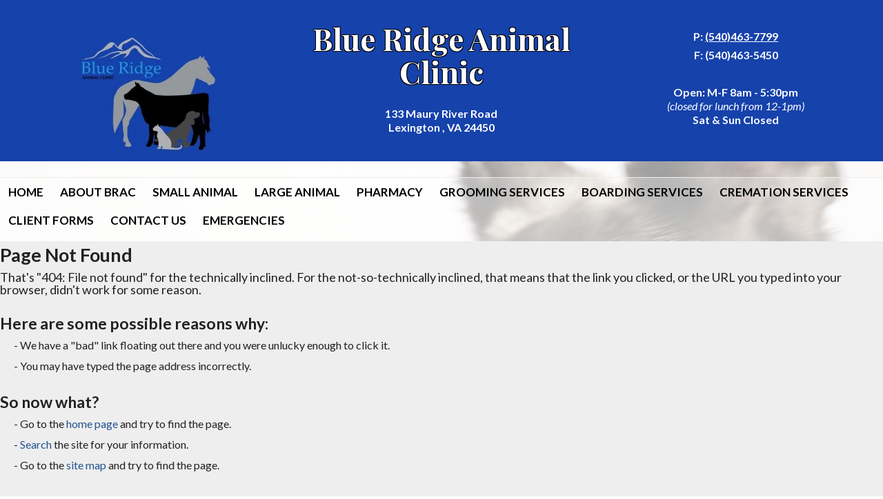

--- FILE ---
content_type: text/html; charset=UTF-8
request_url: https://www.blueridgeanimalclinic.com/files-pdf-or-other.pml
body_size: 9108
content:
<!DOCTYPE html PUBLIC "-//W3C//DTD XHTML 1.0 Transitional//EN" "http://www.w3.org/TR/xhtml1/DTD/xhtml1-transitional.dtd">
		
        <!--[if lt IE 7]>
        	<html class="lt-ie9 lt-ie8 lt-ie7" xmlns="http://www.w3.org/1999/xhtml" xml:lang="en">
        <!--<![endif]-->
		<!--[if IE 7]>
			<html class="lt-ie9 lt-ie8" xmlns="http://www.w3.org/1999/xhtml" xml:lang="en">
		<!--<![endif]-->
		<!--[if IE 8]>
			<html class="lt-ie9" xmlns="http://www.w3.org/1999/xhtml" xml:lang="en">
		<!--<![endif]-->
		<!--[if gt IE 8]>
			<!--><html lang="en">
		<!--<![endif]-->
        <head>
      <meta http-equiv="Content-Type" content="text/html; charset=UTF-8">
   <link rel="canonical" href="https://www.blueridgeanimalclinic.com/"><link rel="shortcut icon" href="/sites/site-7908/icon/4ee07a03-7f00-0001-7364-a97cc75fa93c.ico" type="image/x-icon">
        	<!--[if lt IE 9]>
        <link rel="stylesheet" href="/responsive/foundation-ie8/css/foundation.css"><link rel="stylesheet" href="/responsive/foundation-ie8/css/foundation-ie8.css">
			<!--<![endif]-->
			<!--[if gt IE 8]><!-->
        <link rel="stylesheet" href="/responsive/foundation-4.3.2/css/normalize.css"><link rel="stylesheet" href="/responsive/foundation-4.3.2/css/foundation.css"><link rel="stylesheet" href="/responsive/responsive-media.css"><link rel="stylesheet" href="/css/pageStyle-basic/pages-basic.css">
        	<!--<![endif]-->
        <link rel="stylesheet" href="/images/html/plum_responsive/style04/1.0/cssmenu/menu_sourcetop/styles.css"><link rel="stylesheet" type="text/css" href="/gadgets/prototip/css/prototip.css"><link rel="stylesheet" href="/css/macro.css" type="text/css"><link rel="stylesheet" href="/css/printstyles.css" type="text/css"><link rel="stylesheet" href="/images/html/plum_responsive/styles.css"><link rel="stylesheet" href="/images/html/plum_responsive/style04/1.0/styles.css"><link rel="stylesheet" href="/images/html/plum_responsive/style04/1.0/images/zz/styles.css">
   		<!--[if lt IE 9]>
   	<link rel="stylesheet" href="/images/html/plum_responsive/ie-8.css" xmlns:http="java:com.seqtek.pml.parser.handlers.content.simple.SaxonHttpUrlEncoder"><link rel="stylesheet" href="/images/html/plum_responsive/style04/1.0/ie-8.css" xmlns:http="java:com.seqtek.pml.parser.handlers.content.simple.SaxonHttpUrlEncoder">
   		<![endif]-->
   	<script src="https://ajax.googleapis.com/ajax/libs/jquery/1.11.2/jquery.min.js" type="text/javascript"></script><script src="/js/jquery/datetimepicker-master/jquery.datetimepicker.js"></script><link rel="stylesheet" href="/js/jquery/datetimepicker-master/jquery.datetimepicker.css"><script src="/js/jquery/datetimepicker-master/moment.min.js"></script><link rel="stylesheet" href="//releases.flowplayer.org/6.0.5/skin/minimalist.css"><script src="//releases.flowplayer.org/6.0.5/flowplayer.min.js"></script><script>
			Date.parseDate = function( input, format ){
			  return moment(input,format).toDate();
			};
			Date.prototype.dateFormat = function( format ){
			  return moment(this).format(format);
			};
		</script><script src="https://ajax.googleapis.com/ajax/libs/prototype/1.7.1.0/prototype.js" type="text/javascript"></script><script src="/js/scripts.js"></script><script src="/js/macro.js"></script><script src="/js/jquery-mobile/jquery.event.move.js"></script><script src="/js/jquery-mobile/jquery.event.swipe.js"></script><script src="/js/jquery/unslider.js"></script><script src="/js/jquery/jquery.truncate.js"></script><script src="/js/jquery/jquery.waitforimages.js"></script><script type="text/javascript" src="/dwr/engine.js"></script><script type="text/javascript" src="/dwr/util.js"></script><script src="https://ajax.googleapis.com/ajax/libs/scriptaculous/1.8.3/scriptaculous.js" type="text/javascript"></script><script type="text/javascript" src="/gadgets/prototip/js/prototip/prototip.js"></script><link rel="stylesheet" type="text/css" href="/gadgets/prototip/css/prototip.css"><script type="text/javascript" src="/js/swfobject.js"></script><script type="text/javascript">
			dirty = false;
			dirtyevent = true;

			function registerDirtyEvents() {
				
				
			}
			function submitPage() {
				if (dirty) {
					return confirm("Any changes will be lost ... Are you sure?");
				}
				return true;
			}
		</script><meta name="robots" content="index,follow">
        	<!--[if lt IE 8]>
        <script type="text/javascript">
        		jQuery(function() {
				       var zIndexNumber = 1000;
				       // Put your target element(s) in the selector below!
				       jQuery("div").each(function() {
				               jQuery(this).css('zIndex', zIndexNumber);
				               zIndexNumber -= 10;
				       });
				});
        	</script>
			<!--<![endif]-->
		
        	<!--[if lt IE 9]>
        <script type="text/javascript" src="/responsive/Respond/dest/respond.min.js"></script>
			<!--<![endif]-->
			<!--[if gt IE 8]><!-->
        <script type="text/javascript" src="/responsive/Respond/dest/respond.min.js"></script><script type="text/javascript" src="/responsive/foundation-4.3.2/js/vendor/custom.modernizr.js"></script><script src="/responsive/foundation-4.3.2/js/foundation.min.js"></script><script src="/responsive/foundation-4.3.2/js/foundation/foundation.topbar.js"></script><script type="text/javascript">
            $1102=jQuery.noConflict();
        	$1102(document).ready(function(){
	        	$1102(document).foundation('topbar', {mobile_show_parent_link:true});
	        });
        </script>
        	<!--<![endif]-->
        <script language="JavaScript" src="/js/scripts.js" type="text/javascript"></script><script type="text/javascript">
			jQuery(document).ready(function(){
				document.addEventListener('touchstart', function() {});
				jQuery('img').each(function(){
					jQuery(this).attr("title", jQuery(this).attr("alt"));
				});
			});
		</script><link rel="preconnect" href="https://fonts.googleapis.com">
<link rel="preconnect" href="https://fonts.gstatic.com" crossorigin>
<link href="https://fonts.googleapis.com/css2?family=Lato:ital,wght@0,100;0,300;0,400;0,700;0,900;1,100;1,300;1,400;1,700;1,900&family=Playfair+Display:ital,wght@0,400..900;1,400..900&display=swap" rel="stylesheet">

<script src="js/evs-animations.js"></script>

<link rel="stylesheet" href="css/center-column.css">



<script type="text/javascript">
//

var quote=new Array();
    quote[0]='Always great care and very informative. They have taken care of my furbabies for 40 years! The current baby for almost 14 years! We love Blue Ridge Animal Clinic!';    
    quote[1]='An absolutely wonderful establishment with a talented and dedicated staff. Wish I could give them more stars. Thank you for accurately and efficiently diagnosing our family dog\’s condition, then saving his life.';
    quote[2]='This vet offices has an amazing staff and always takes care of your pet needs quick plus affordable.  Really happy to have them in the community.';
    quote[3]='Fantastic vet! Anyone we see or speak to have always been amazing. When the vet comes to our farm they are more than happy to answer any questions or listen to your concerns about anything dealing with your animals. Highly recommend!!';
    quote[4]='We\'ve been bringing our dog Roger here since we adopted him from the SPCA in Roanoke and we love how amazing the staff is and how affordable their pet care is... We definitely recommend Blue Ridge Animal Clinic to anyone looking for a good veterinarian!';

var speed=7000;    /*this is the time in milliseconds adjust to suit*/
var q=1;

function showQuote() {

     document.getElementById("quotes").firstChild.data=quote[q];
     q++;
if(q==quote.length) {
     q=0;
  }
}
setInterval('showQuote()',speed);
   
 //-->
</script>

<script>
  (function(i,s,o,g,r,a,m){i['GoogleAnalyticsObject']=r;i[r]=i[r]||function(){
  (i[r].q=i[r].q||[]).push(arguments)},i[r].l=1*new Date();a=s.createElement(o),
  m=s.getElementsByTagName(o)[0];a.async=1;a.src=g;m.parentNode.insertBefore(a,m)
  })(window,document,'script','//www.google-analytics.com/analytics.js','ga');

  ga('create', 'UA-72328608-1', 'auto');
  ga('send', 'pageview');

</script>
<!-- GA GWT under evsanalytics01 -->


<style>

body {
      font-family: 'Lato', sans-serif;
}


.outline {
  color: #ffffff;
  text-shadow: -1px -1px 0 #000, 1px -1px 0 #000, -1px 1px 0 #000, 1px 1px 0 #000;
  font-family: "Playfair Display", serif;
}



#pageFooter{background:#00000001;color:#000000 !important;}


#pageFooter{
color:#ffffff;
}
#pageFooter a{
color:#ffffff;
}





.dark h3{color:#ffffff;}
.col-left {
    padding: 10px;
}
#mainmenu_sticky{align-items: center;}
.col-middle {display:flex;}
#cssmenu, #cssmenu ul, #cssmenu ul li, #cssmenu ul li a {
    margin: 0 auto;
}


#vpwidget_search {
    background: #003363  !important;
}
ul.species_list li a span{
color:#003363 !important;
}

#siteFooter, #site-poweredby-html{background:#00000001;}
a:hover{color:#215390;}

a:link{color:#215390;}

a:visited {
 color: #215390;
}

#footer a {
color:#000000 !important;
}


* {
    box-sizing: border-box;
}

body {
    margin: 0;
background-color:#00000001;
}

#quotes{
color:#000000;
font-size:22px;
padding-left:5%;
padding-right:5%;
min-height:9vh;
line-height:25px;
}

#myVideo {
 position: fixed;
    left: 0;
    width: auto; 
   top:0;
height:auto;

}
@media only screen and (max-width: 768px){

#myVideo{
 position: fixed;
    left: -75%;
    width: 300%; 
   top:-50%;
height:200%;

}


body{
background:url(/sites/site-6192/images/mobilebg.jpg) no-repeat 0 0 / cover fixed;
}

}





#rightSide{
background: #EEEEEE;
}
#footer{
background:#CCCCCC !important;
}


.banner#macro0-macro ul li{
padding-left:0px;
margin-left:0px;
}
#macro0-macro{
height:250px !important;
}
.macro-title{
padding-bottom:10px;
font-family:Julius Sans One;
}
.banner#macro0-macro ul li a .macro-title{
font-size:23px !important;
}

.banner#macro1-macro ul li a .macro-title{
font-size:23px !important;
}
.banner#macro1-macro ul li{
padding-left:0px;
margin-left:0px;
}
#macro1-macro{
height:250px !important;
}


.macro a{
color:#8e7d77;
}
.syndicated-content h3{
font-size:16px !important;
}
.syncontent h4{
font:400 22px  !important;
}





#filePageType, #couponPageType, #superFormDiv,  #hoursPageType, #contactUsDivRow2,  #contactusForm, #formPageType, #aboutUsPageType, #calendarType, #albumPageType, #searchPageType, #sitemap, #vinlibraryPageType {
width:80% !important;
margin:0 auto !important;
}

.btn:link,
.btn:visited {
	text-transform: uppercase;
	text-decoration: none;
	padding: 15px 40px;
	display: inline-block;
	border-radius: 10px;
	transition: all .2s;
	position: relative;
	font-weight:bold;
}

.btn:hover {
	transform: translateY(-3px);
	box-shadow: 0 10px 20px rgba(0, 0, 0, .2);
color:#ffffff;
}

.btn:active {
	transform: translateY(-1px);
	box-shadow: 0 5px 10px rgba(0, 0, 0, .2);
}

.btn-white {
	background-color: #11498E ;
	color: #ffffff !important;
}

.btn::after {
	content: "";
	display: inline-block;
	height: 100%;
	width: 100%;
	border-radius: 10px;
	position: absolute;
	top: 0;
	left: 0;
	z-index: -1;
	transition: all .4s;
}

.btn-white::after {
	background-color: #11498E;
}

.btn:hover::after {
	transform: scaleX(1.4) scaleY(1.6);
	opacity: 0;
}




#siteTitle{
margin:0px;
}

.h-text-box{
    height: 75vh;
    display: flex;
    flex-direction: column;
    justify-content: center;

}

.text-box{
    position:absolute;
    top:50%;
    left:75%;
    transform: translate(-50%, -50%);
}

.heading-primary{
color:#ffffff;
text-transform:capitalize;
}

.heading-primary-main{
    display: block;
    font-size: 60px;
    font-weight:400;
animation-name: moveInLeft;
animation-duration: 3s;
font-family: "Playfair Display", serif;
text-align:center;
text-shadow:2px 2px 10px #000000;
  }

.heading-primary-main2{
    display: block;
    font-size: 46px;
    font-weight:400;
letter-spacing:1.8px;
animation-name: moveInLeft;
animation-duration: 3s;
font-family: "Playfair Display", serif;
text-align:center;
text-shadow:2px 2px 10px #000000;
  }

.heading-primary-sub{
    display: block;
    font-size:28px;
    font-weight:700;
text-transform:lowercase;
letter-spacing:1.1px;
animation-name: moveInRight;
animation-duration: 3s;
font-family: "Playfair Display", serif;
text-align:center;
text-shadow:2px 2px 10px #000000;

}

.headingOneMain {
animation-name: moveInLeft;
animation-duration: 3s;
}

.headingOneMain {
animation-name: moveInLeft;
animation-duration: 3s;
}

@keyframes moveInLeft {
    	0% {
opacity: 0;
transform: translateX(-100px);
}
    	100% {
opacity: 1;
transform: translateX(0);
}
}

.headingOneSub {
animation-name: moveInRight;
animation-duration: 3s;
}
@keyframes moveInRight {
    	0% {
opacity: 0;
transform: translateX(100px);
}
    	100% {
opacity: 1;
transform: translateX(0);
}
}



#mainmenu{
background:rgba(255,255,255,0.7);
}

#cssmenu ul > li > a{
font-weight:bold;
font-family: 'Lato', serif;
}
#textoverlay{
color:#ffffff;
font-family: "Playfair Display", serif;
}

#wholeContent{
background:#ffffff;
padding:0px;
}
#siteHeader{
background:rgba(255,255,255,0.6);
}
#cssmenu > ul > li > ul > li > ul > li > a:hover, #cssmenu > ul > li > ul > li > a:hover{
color:#000000;
background:#ffffff;
}

#cssmenu > ul > li > ul, #cssmenu > ul > li > ul > li > ul{
background:#215390 none repeat scroll 0 0;
}
#footborder{
background:none 0 0 #215390;
}

#cssmenu ul > li > a:hover{
color:#ffffff;
background:#215390;
}

#cssmenu ul > li > ul > li > ul > li > a{
margin-top:0px;
margin-bottom:0px;
}


.syncontent{
background:#D0CFCF !important;
}


table.table1 {
border-radius: 35px;
    color: white !important;
 text-align: center;
 background: rgba(51, 204, 204, 0.5);
}

#page-content h3{
font-family: "Playfair Display", serif;
font-size:36px;
}

#page-content h4{
font-family: "Playfair Display", serif;
}


</style>

</head>
<body>

<video autoplay muted loop id="myVideo">
  <source src="/sites/site-7908/media/Depositphotos_230752666_hd1080.mov">
  Your browser does not support HTML5 video.
</video>

<script>
var video = document.getElementById("myVideo");
var btn = document.getElementById("myBtn");

function myFunction() {
  if (video.paused) {
    video.play();
    btn.innerHTML = "Pause";
  } else {
    video.pause();
    btn.innerHTML = "Play";
  }
}
</script>















<!-- Global site tag (gtag.js) - Google Analytics -->
<script async src="https://www.googletagmanager.com/gtag/js?id=UA-120327557-1"></script>
<script>
  window.dataLayer = window.dataLayer || [];
  function gtag(){dataLayer.push(arguments);}
  gtag('js', new Date());

  gtag('config', 'UA-120327557-1');
</script>
<!-- JG added GWT and GA 6/4/18 evsanalytics5 --><meta name="viewport" content="width=device-width, initial-scale=1.0"><title>Blue Ridge Animal Clinic
					/ Home</title><style>
                        .top-bar .toggle-topbar.menu-icon a span {
                                height: .1px !important;
                                background-color: #fff !important;
                        }
		</style></head><body xmlns:http="java:com.seqtek.pml.parser.handlers.content.simple.SaxonHttpUrlEncoder">
				<!--[if lt IE 9]>
			<div id="ie-8-div" style="width:100%; background:#eeeeee; text-align:center; padding-bottom:10px;padding-top:10px;"><h4 style="color:red;">
					This site is designed for IE9 or above.</h4><p>The content on the page may not display correctly using your current browser.</p><p>Suggestions include: 
					<a href="http://windows.microsoft.com/en-us/internet-explorer/download-ie">Updating Internet Explorer</a></p><p>
					Alternative browsers include:
					<a href="http://www.mozilla.org/en-US/firefox/new/">Firefox</a> | <a href="http://www.google.com/chrome">Chrome</a></p></div>
				<!--<![endif]-->
			
    		<!--[if gt IE 8]><!-->
    	<div id="top-nav-bar" class="row"><div class="fixed"><nav class="top-bar"><ul class="title-area"><li class="name"><p class="menu"><a href="#">Menu</a></p></li><li class="toggle-topbar menu-icon" onclick="void(0)"><a href="#" alt="mobile navigation" title="mobile navigation"><span></span></a></li></ul><section class="top-bar-section"><ul class="left"><li class="active"><a href="/">Home</a></li><li class="has-dropdown"><a href="#">About BRAC</a><ul class="dropdown"><li><a href="/meet-the-team.pml">Our Team</a></li><li><a href="/hours.pml">Hours of Operation</a></li><li><a href="/hospital-policies.pml">Our Policies</a></li></ul></li><li><a href="/small-animal-services.pml">Small Animal</a></li><li class="has-dropdown"><a href="#">Large Animal</a><ul class="dropdown"><li><a href="/ruminant-camelid-swine.pml">Ruminants, Camelid &amp; Swine</a></li><li><a href="/equine-services.pml">Equine Services</a></li></ul></li><li><a href="/pharmacy.pml">Pharmacy</a></li><li><a href="/grooming-services.pml">Grooming Services</a></li><li><a href="/boarding-services.pml">Boarding Services</a></li><li><a href="/cremation-services.pml">Cremation Services</a></li><li class="has-dropdown"><a href="#">Client Forms</a><ul class="dropdown"><li><a href="/client-registration.pml">Small Animal Client Registration</a></li><li><a href="/large-animal-client-registration.pml">LARGE ANIMAL CLIENT REGISTRATION</a></li><li><a href="/dental-consent.pml">Dental Consent</a></li><li><a href="/veterinary-medical-release.pml">Veterinary Medical Release</a></li><li><a href="/veterinary-practice-disclosure.pml">Veterinary Practice Disclosure</a></li><li><a href="/sedation-consent-form.pml">Sedation Consent Form</a></li><li><a href="/surgery-consent-packet.pml">Surgery Consent Packet</a></li></ul></li><li class="has-dropdown"><a href="/contact-us.pml">Contact Us</a><ul class="dropdown"><li><a href="/site-map.pml">Site Map</a></li></ul></li><li><a href="/emergencies.pml">Emergencies</a></li></ul></section></nav></div></div>
    		<!--<![endif]-->
    	<div class="row"><div class="large-12 columns show-for-medium-up"><div style="margin:0 auto; padding:0; text-align:center"><form action="" method="post" name="menuForm"><input name="agent" type="hidden" value="infoMenuEdit"><input name="gadget" type="hidden" value="menu"><input name="pmlAction" type="hidden" value="Cancel"><input name="parent" type="hidden" value="-1"></form></div></div><div class="large-12 columns"><div id="siteHeader" class="siteHeader"><div id="header" class="header"><div id="headerTop"><center><div id="siteTitle" class="siteId"><table style="width: 100%; background-color: #1642ab;">
<tbody>
<tr>
<td>
<p><br /><a href="/.pml" title="Blue Ridge Animal Clinic - Click to return home"><img fetchpriority="high" src="/sites/site-7908/images/2023%20logo.jpeg" width="265" height="200" lmargin="auto" rmargin="auto" alignhoriz="center" alt="Blue Ridge Animal Clinic Header" title="Blue Ridge Animal Clinic Header" style="margin-right: auto; margin-left: auto; border: 0px solid #fcfcfc; display: block;" /></a></p>
<p></p>
</td>
<td style="text-align: center;">
<div class="outline">
<h1><span playfair="" display="" serif="" style="color: #ffffff;">Blue Ridge Animal Clinic</span></h1>
</div>
<p><strong><span style="color: #ffffff;">&nbsp;</span></strong></p>
<p><strong><span style="color: #ffffff;">133 Maury River Road</span></strong><br /><strong><span style="color: #ffffff;">Lexington , VA 24450</span></strong></p>
</td>
<td style="text-align: center;">
<p><span style="color: #ffffff;"><strong><span style="text-align: center;">P: <span style="color: #ffffff;"><a href="tel:5404637799" title="(540)463-7799" style="color: #ffffff;">(540)463-7799</a></span></span></strong></span><br style="text-align: center;" /><span style="color: #ffffff;"><strong><span style="text-align: center;"></span></strong></span></p>
<p><span style="color: #ffffff;"><strong><span style="text-align: center;">F: (540)463-5450</span></strong></span></p>
<p><span style="color: #ffffff;"><strong><span style="text-align: center;">&nbsp;</span></strong></span></p>
<p><span style="color: #ffffff;"><strong><span style="text-align: center;">Open: M-F 8am - 5:30pm<br /></span></strong><em><span style="text-align: center;">(closed for lunch from 12-1pm)</span></em><strong><span style="text-align: center;"><br />Sat &amp; Sun Closed</span></strong></span></p>
</td>
</tr>
</tbody>
</table>
<p><a href="/" title="Blue Ridge Animal Clinic - Click to return home"></a></p><br clear="all"></div></center><center><div id="mainmenu" class="show-for-medium-up large-12 columns horizMenu"><div id="cssmenu"><ul><li class="active"><a href="/">Home</a></li><li class="has-sub"><a href="javascript:void(0);">About BRAC</a><ul><li><a href="/meet-the-team.pml">Our Team</a></li><li><a href="/hours.pml">Hours of Operation</a></li><li><a href="/hospital-policies.pml">Our Policies</a></li></ul></li><li><a href="/small-animal-services.pml">Small Animal</a></li><li class="has-sub"><a href="javascript:void(0);">Large Animal</a><ul><li><a href="/ruminant-camelid-swine.pml">Ruminants, Camelid &amp; Swine</a></li><li><a href="/equine-services.pml">Equine Services</a></li></ul></li><li><a href="/pharmacy.pml">Pharmacy</a></li><li><a href="/grooming-services.pml">Grooming Services</a></li><li><a href="/boarding-services.pml">Boarding Services</a></li><li><a href="/cremation-services.pml">Cremation Services</a></li><li class="has-sub"><a href="javascript:void(0);">Client Forms</a><ul><li><a href="/client-registration.pml">Small Animal Client Registration</a></li><li><a href="/large-animal-client-registration.pml">LARGE ANIMAL CLIENT REGISTRATION</a></li><li><a href="/dental-consent.pml">Dental Consent</a></li><li><a href="/veterinary-medical-release.pml">Veterinary Medical Release</a></li><li><a href="/veterinary-practice-disclosure.pml">Veterinary Practice Disclosure</a></li><li><a href="/sedation-consent-form.pml">Sedation Consent Form</a></li><li><a href="/surgery-consent-packet.pml">Surgery Consent Packet</a></li></ul></li><li class="has-sub"><a href="/contact-us.pml">Contact Us</a><ul><li><a href="/site-map.pml">Site Map</a></li></ul></li><li><a href="/emergencies.pml">Emergencies</a></li></ul></div></div></center></div></div></div></div></div><div class="row"><div id="breadCrumbs" class="breadCrumbs large-12 columns"><a href="" class="breadCrumb">Home</a></div><center><div id="pictHolderzz"><div id="bslide"></div></div></center><center><div id="allContent"><div id="wholeContent"><div id="rightSide" class="large-9 columns"><div id="content3" class="row"><div id="activity" style="display:none;text-align:center;background-color:white;"><br><table cellpadding="5" border="0" align="center" bgcolor="white" style="border:1px solid black; width: 100%; max-width:500px"><tr><td class="basicText"><font color="black"><img src="/images/html/common/images/icon_animated_busy.gif" align="absmiddle" alt="busy, waiting">&nbsp;Processing ....<br></font></td></tr></table></div><div id="pagetype"><div class="printLetterHead"><h2 id="company">Blue Ridge Animal Clinic</h2><addr id="addressone">133 Maury River Road</addr><br><addr id="city-state">Lexington, VA 24450</addr><p id="phone">(540)463-7799</p><p id="email">www.blueridgeanimalclinic.com</p></div><style>
	h3 {
	    font-size: 1.6875em;
	    margin-bottom: 9px !important;
	    margin-top: 5px !important;
	}
	 
	h4 {
	    font-size: 1.4375em;
	    margin-bottom: 9px !important;
	    margin-top: 10px !important;
	}
	ul li, ol li {
	 	list-style:none !important;
	   	font-size: 16px !important;
	}
	 
	ul, ol, dl {
	   
	    margin-bottom: 10px !important;
	    margin-top: 0 !important;
	}
	 
	</style><div id="pagetype"><table cellpadding="3" width="90%" border="0"><tbody><tr><td><h3>Page Not Found</h3></td></tr><tr><td><font size="4">
								That's "404: File not found" for the technically inclined. For the
								not-so-technically inclined, that
								means that the link you clicked, or the URL you typed into your
								browser, didn't work for some reason.
							</font></td></tr><tr><td><br><h4>Here are some possible reasons why:</h4></td></tr><tr><td><ul><li>- We have a "bad" link floating out there and you were
									unlucky enough to click it.</li><li>- You may have typed the page address incorrectly. </li></ul></td></tr><tr><td><h4>So now what?</h4></td></tr><tr><td><ul><li>
									- Go to the
									<a href="/index.pml">home page</a>
									and try to find the page.
								</li><li>
									-
									<a href="/siteSearch.pml?hidecontent=true">Search</a>
									the site for your information.
								</li><li>
									- Go to the
									<a href="/siteMapView.pml?hidecontent=true">site map</a>
									and try to find the page.
								</li></ul><br>

							If you need more help email
							<a href="mailto:support@evetsites.com">support@evetsites.com</a>
							.
						</td></tr></tbody></table></div><div class="accessibility"></div><script src="https://www.evetsites.com/accessibility/js/accessibility.js"></script></div></div></div><br clear="all"></div><div id="menu-plus-content" class="large-3 columns"><div class="row"><div id="common-content" class="sidebar show-for-medium-up"><div id="commonc"></div></div></div></div></div></center></div><div class="row" id="footborder"><div class="row"><div id="common-content" class="sidebar hide-for-medium-up"><div id="commonc"></div></div></div><div class="large-12 columns" id="foot"><center><div id="footer"><div id="siteFooter" class="siteFooter"><p align="center"><strong><a title="Our Policies" href="/hospital-policies.pml">Our Policies</a> | <a title="Site Map" target="_blank" href="/sitemap.xml" rel="noopener noreferrer">Site Map</a></strong></p></div><script type="text/javascript">
			var verifyFormCallback = function(response) {
				var containers = document.getElementsByClassName('g-recaptcha');
				for (var i = 0; i < containers.length; i++) {
					var input = document.createElement("input");
					input.type="hidden";
					input.name="g-recaptcha";
					input.value=response;
					containers[i].appendChild(input);
				}
			};
			var onloadCallback = function() {
				var containers = document.getElementsByClassName('g-recaptcha');
				for (var i = 0; i < containers.length; i++) {
					var reCAPTCHAElement = containers[i];
					if (reCAPTCHAElement != null) {
						reCAPTCHAElement.setAttribute('data-id', i);

						var size = reCAPTCHAElement.getAttribute('data-size');
						if (size == null) size = 'normal'; 
						var sitekey = reCAPTCHAElement.getAttribute('data-sitekey');
						
						console.log(size);
						console.log(sitekey);					
						console.log(reCAPTCHAElement);
						
						grecaptcha.render(reCAPTCHAElement, {
							'size' : size,
							'sitekey' : sitekey,
							'callback' : verifyFormCallback,
							'theme' : 'light'
						});
					}
				}
				var dummy = document.getElementsByClassName('g-recaptcha-response');
				for (var j = 0; j < dummy.length; j++) {
					dummy[j].setAttribute('aria-label','captcha response');
				}
			};
			function downloadJSAtOnload() {
				window.setTimeout(function() {
					var element = document.createElement("script");
					element.src = 'https://www.google.com/recaptcha/api.js?onload=onloadCallback&render=explicit';
					document.body.appendChild(element);
				}, 2000);
			}
			if (window.addEventListener)
				window.addEventListener("load", downloadJSAtOnload, false);
			else if (window.attachEvent)
				window.attachEvent("onload", downloadJSAtOnload);
			else window.onload = downloadJSAtOnload;
		</script></div></center></div><div class="large-12 columns" id="foot"><div class="large-12 columns" id="foot">
				<link rel="stylesheet" href="css/sticky-header.css">
<script src="js/sticky-header.js"></script>

<SCRIPT LANGUAGE="JavaScript" TYPE="text/javascript">
<!--
// Courtesy of SimplytheBest.net - http://simplythebest.net/scripts/
gSlideshowInterval = 4;
gNumberOfImages = 5;

gImages = new Array(gNumberOfImages);
gImages[0] = "/sites/site-7908/images/2022%20group%20picture.jpg";
gImages[1] = "/sites/site-7908/images/brac%20building%20photo.png";
gImages[2] ="/sites/site-7908/images/large%20Blacks%20cropped.jpeg";
gImages[3] ="/sites/site-7908/images/berkpig.jpeg";
gImages[4] ="/sites/site-7908/images/jordan%20calf.jpg";

function canManipulateImages() {
 if (document.images)
  return true;
 else
  return false;
}
function loadSlide(imageURL) {
 if (gImageCapableBrowser) {
  document.slide.src = imageURL;
  return false;
 }
 else {
  return true;
 }
}
function nextSlide() {
 gCurrentImage = (gCurrentImage + 1) % gNumberOfImages;
 loadSlide(gImages[gCurrentImage]);
}
gImageCapableBrowser = canManipulateImages();
gCurrentImage = 0;
setInterval("nextSlide()",gSlideshowInterval * 1500);
// -->
</SCRIPT>


			</div><center><div id="footer" class="footer"><table cellpadding="0" cellspacing="0" border="0" style="width: 100%"><tr><td><a href="/accessibility-statement.pml" title="View Accessibility Statement" class="accessibility-statement">Accessibility Statement</a><script language="JavaScript">soopaSetup();</script><form action="/login.pml" name="logoutform"><input name="agent" type="hidden" value="login"><input name="gadget" type="hidden" value="login"><input name="pmlAction" type="hidden" value="logout"><input name="chk" type="hidden" value="1966764409"></form><form action="/login.pml" method="get" name="loginform"><input name="chk" type="hidden" value="1966764409"><input name="login" type="hidden" value="yes"><table border="0" cellpadding="0" cellspacing="0" width="100%"><tr><td><input alt="Login to Your Site Administrator" border="0" src="/images/html/common/images/key.gif" type="image"></td><td align="right" class="basicText"></td></tr></table></form></td><td style="text-align: right"><div id="site-poweredby-html" class="sitePoweredBy">Brought to you by <a href="//www.evetsites.com" target="_blank">eVetSites&#174;</a><br/>
<a title="Veterinary Website Design" href="//www.vin.com" target="_blank">Inspired by the VIN community, part of the VIN family</a></div></td></tr></table></div></center></div><div class="large-12 columns"></div></div><script>var basic_view=1;</script></body>
        	</html>
        

--- FILE ---
content_type: text/css
request_url: https://www.blueridgeanimalclinic.com/images/html/plum_responsive/style04/1.0/styles.css
body_size: 1240
content:
@media only screen and (max-width:767px){#common-content{border-left:none;background:#ffffff;color:#000000;padding-top:10px;padding-bottom:10px;}
#common-content a:link, #common-content a:visited, #common-content a:hover{color:#1c7dbd;}
}
#header{color:#333333;}
.top-bar{background:none repeat scroll 0 0 #333333;}
.top-bar.expanded .title-area{background:none repeat scroll 0 0 #333333;}
.name .menu a{color:#333333;}
caption, .label, form h3{background-color:transparent !important;border-bottom:1px solid #babbbb !important;border-top:0px solid #babbbb !important;border-left:0px solid #babbbb !important;border-right:0px solid #babbbb !important;color:#333333 !important;margin-bottom:5px !important;margin-top:5px !important;}
caption em{color:#333333 !important;}
#content3 img{max-width:100%;height:auto;}
input[type="text"]{min-width:100px;}
#tdHeader{background:none repeat scroll 0 0 transparent;border-bottom:1px solid #babbbb;color:#333333 !important;font-weight:bold;}
#rightside2{width:100%;}
table{margin:0;border-collapse:collapse;border-spacing:0;}
table tr td{padding:0;}
h1,h2,h3,h4,h5,h6{font-family:inherit;}
.row{max-width:100%;}
#bodyContent{background-size:100%;margin-top:-16px;}
.rowHeader{margin:0 auto;max-width:62.5em;width:100%;}
#breadCrumbs{background:none repeat scroll 0 0 rgba(0, 0, 0, 0);float:right;margin-left:0;margin-right:23px;text-align:right;width:96%;}
#cssmenu ul li ul, ul li ol{z-index:100;}
#pagetype table{width:100%;}
#contactus{margin-left:auto;margin-right:auto;margin-top:5px;padding:0;width:98%;}
#contactus div{padding:3px;}
#contactus td{vertical-align:top;}
#contactus td.address{width:49%;}
#contactus div.physicalAddress{margin-bottom:1em;}
#contactus div.physicalAddress > h3{margin-bottom:0.5em;}
#contactus div.mailingAddress{margin-bottom:1em;}
#contactus div.mailingAddress > h3{margin-bottom:0.5em;}
#contactus td.map{width:49%;}
#contactus td.map div.map{border:1px solid #808080;}
#contactus #contactusForm{margin-left:auto;margin-right:auto;margin-top:1em;}
#contactus .mapLink{font-size:small;}
#contactus .mapFrame{border:0 none;height:100%;margin:1%;padding:3px;width:96%;}
#contactus #contactusForm tr#name td{padding-top:1em;}
#contactus .label{text-align:right;}
#contactus #contactusForm textarea{height:150px;}
#contactus #contactusForm input[type="submit"]{margin-bottom:25px;margin-right:50px;margin-top:15px;}
body,div,dl,dt,dd,ul,ol,li,h1,h2,h3,h4,h5,h6,pre,form,fieldset,input,textarea,p,blockquote,th,td{margin:0;padding:0;}
html,body{width:100%;*height:auto;*width:auto;margin:0px;padding:0px;}
#rightSide .large-12{background:none !important;border:none !important;}
.survey-question{text-align:left;}
.survey-question li{list-style:none outside none !important;padding-bottom:0px !important;}
#ticker-container{text-align:center;}
#ticker-container li{list-style:none outside none !important;padding-bottom:10px !important;margin-left:0 !important;}
#show-results{padding-bottom:15px;}
div#news-pageapp{margin-left:4% !important;}
#show-results{padding-bottom:15px;}
.pageapp{margin-left:4%;}
.syncontent{text-align:left;}
.syncontent .large-6{padding:2% !important;}
#menu-plus-content{text-align:left;background:#eeeeee;}

#cssmenu > ul > li > ul > li > ul > li > a, #cssmenu > ul > li > ul > li > a {color:#ffffff;}
#cssmenu > ul > li > ul > li > ul > li > a:hover, #cssmenu > ul > li > ul > li > a:hover {color:#dddddd;}
#cssmenu > ul > li > ul, #cssmenu > ul > li > ul > li > ul {background: #091D42 none repeat scroll 0 0;border: 1px solid #0b5d92;}
#footborder{background:none 0 0 #091D42;}
a{color:#091D42;}
a:hover, a:focus{color:#091D42;}
#header a, #header a:hover, #header a:focus{color:#091D42;text-decoration:underline;}
p.synopsis{color:#091D42 !important;font-weight:bold;}
#tdLightColor em{color:#091D42 ;}
#footer, #footer label {color: #ffffff;}




--- FILE ---
content_type: text/css
request_url: https://www.blueridgeanimalclinic.com/css/center-column.css
body_size: 125
content:
.center-column{max-width:100%;margin-left:auto;margin-right:auto;}
@media (min-width: 768px){.center-column{max-width:95%;}}
@media (min-width: 992px){.center-column{max-width:90%;}}
@media (min-width: 1200px){.center-column{max-width:80%;}}


--- FILE ---
content_type: text/plain
request_url: https://www.google-analytics.com/j/collect?v=1&_v=j102&a=1375394918&t=pageview&_s=1&dl=https%3A%2F%2Fwww.blueridgeanimalclinic.com%2Ffiles-pdf-or-other.pml&ul=en-us%40posix&dt=Blue%20Ridge%20Animal%20Clinic%20%2F%20Home&sr=1280x720&vp=1280x720&_u=IEBAAEABAAAAACAAI~&jid=344967822&gjid=1082810891&cid=1688985195.1769763373&tid=UA-72328608-1&_gid=115079799.1769763373&_r=1&_slc=1&z=47406754
body_size: -454
content:
2,cG-9LVGJNLRPX

--- FILE ---
content_type: text/javascript; charset=utf-8
request_url: https://www.blueridgeanimalclinic.com/dwr/call/plaincall/__System.pageLoaded.dwr
body_size: 174
content:
throw 'allowScriptTagRemoting is false.';
//#DWR-INSERT
dwr.engine.remote.handleNewScriptSession("537872B3EFB2052FA2D9F372591CE6FF");
//#DWR-REPLY
dwr.engine.remote.handleCallback("0","0",null);
